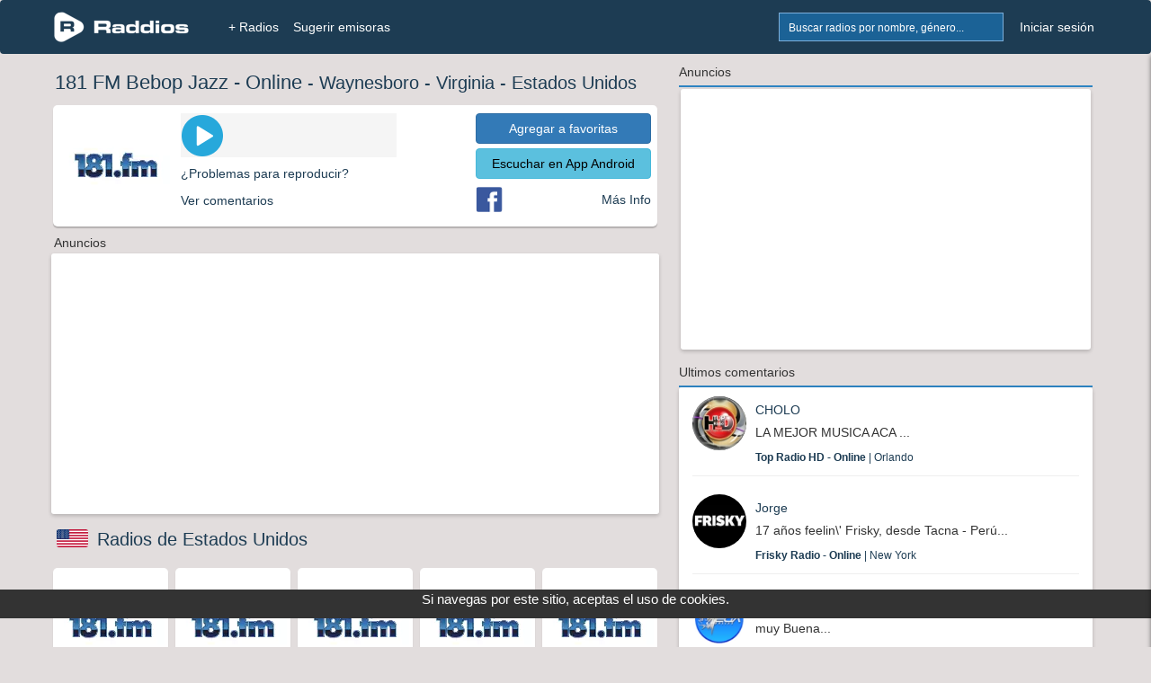

--- FILE ---
content_type: text/html; charset=UTF-8
request_url: https://www.raddios.com/6997-radio-online-181-fm-bebop-jazz-online-waynesboro-estados-unidos
body_size: 9843
content:
<!DOCTYPE html>
<html lang="es">
<head>
<meta name="viewport" content="width=device-width, initial-scale=1">
<meta charset="utf-8">

<meta name="verify-v1" content="afP6zcFd91J0v2i0Kdd4HWxAd4FYp5xPF1Z8Ppq2ZgQ=">
<div style='text-align:center;bottom:0;color:#FFFFF;position:fixed;font-size: 15px;margin-bottom:32px;color: #FFFFFF;width:100%;z-index:1000;height: 32px;background-color:#333;'>
        Si navegas por este sitio, aceptas el uso de cookies.
    </div> <link rel="canonical" href="https://www.raddios.com/6997-radio-online-181-fm-bebop-jazz-online-waynesboro-estados-unidos"/>
            
    <title>181 FM Bebop Jazz - Online - Waynesboro en Raddios</title>

    <meta property="og:title" content="Te recomiendo 181 FM Bebop Jazz - Online"/>


<link rel="alternate" hreflang="x-default"href="https://www.raddios.com/">
<link rel="shortcut icon" href="https://www.raddios.com/assets/images/ico_raddios.png?v=1.0">
<link rel="icon" sizes="192x192" href="https://www.raddios.com/assets/images/raddios_192.png?v=1.0">
<link href="/assets/css/top_new.min.css?v=5.2" rel="stylesheet" type="text/css" />  
  
<script src="/assets/plugins/LABjs/LAB.min.js" ></script>
<script defer src="https://www.raddios.com/application/libraries/js/jquery-1.11.3.min.js"></script>
<script defer src="/application/libraries/js/total_1.min.js?v=2.3"></script>

<link defer rel="preload" href="/assets/css/footer_new.min.css?v=3.8" as="style" onload="this.onload=null;this.rel='stylesheet'">
<noscript><link defer rel="stylesheet" href="/assets/css/footer_new.min.css?v=3.8"></noscript>

<!-- Clickio Consent Main tag EUROPA -->
<script async type="text/javascript" src="//clickiocmp.com/t/consent_211040.js"></script> 

<!-- <script defer src="https://pagead2.googlesyndication.com/pagead/js/adsbygoogle.js?client=ca-pub-8793275483235170"
crossorigin="anonymous"></script> -->
 
<script defer type="text/javascript" src="/application/libraries/js/lazysizes.min.js?v=2.1.6"> </script>
<script async type="text/javascript" src="//s.clickiocdn.com/t/211040/360_light.js"></script>

<!-- Google tag (gtag.js) 
<script defer src="https://www.googletagmanager.com/gtag/js?id=G-5C9DG37QXR"></script>
<script>
  window.dataLayer = window.dataLayer || [];
  function gtag(){dataLayer.push(arguments);}
  gtag('js', new Date());

  gtag('config', 'G-5C9DG37QXR');
</script> -->

<meta name="google-site-verification" content="aBQzF465kjKtQCuEXE0earvhc-SFWIefYFTghPb9bLg" />
</head>

<body>
  <header>
    <nav class="navbar navbar-fixed-top" role="navigation">
      <div class="container_body">
            <div class="navbar-header icon">
                              <a href="/login.html" title="Mi Lista"><button type="button" class="navbar-toggle pull-right right-sidebar-toggle" alt="Favoritos" title="Favoritos">Lista</button></a>
                                          <button href="#" onclick="myShow()" type="button" class="navbar-toggle pull-right btn-search"  alt="Buscar Radios" title="Buscar Radios">Buscar</button>
			  <a href="/" title="+ Radios"><button type="button" class="navbar-toggle pull-right" style="margin-right: 5px;" alt="Radios" title="Radios">+ Radios</button></a>
              <a class="navbar-brand" href="/" title="Inicio"><img  class="img-responsive" src="/assets/images/logoNew.png" alt="Raddios - Portal de radios online" height="35" width="151"></a>
			 
            </div>
			
            <div class="collapse navbar-collapse">
              <ul class="nav navbar-nav" id="navbar-nav-right">
                <li class="hidden-xs">
                
                <form id="search-form" action="search.html" method="GET" >
                    <div class="form-group">
                      <div class="input-group">
                      <input class="form-control typeahead typeahead-search" type="text" name="q" placeholder="Buscar radios por nombre, género..." autocomplete="off">
                      <img class="typeahead-spinner" src="/assets/images/preloaders/spinner4.gif" alt="Buscar Radios" title="Buscar Radios">
                        <span class="input-group-btn">
                          <button class="btn" type="submit" alt="Buscar Radios" title="Buscar Radios"></button>
                        </span>
                      </div>
                    </div>
                  </form>
                </li>

                         
                  <li><a   href="/login.html" title="Iniciar sesión">Iniciar sesión</a></li>
              
                              </ul>

              <ul class="nav navbar-nav" id="navbar-nav-left">
                <li><a title="+ Radios" href="/"  >+ Radios</a></li>
                <li class="dropdown dropdown-left"><a title="Sugerir radio" href="/sugerir-radio.html" >Sugerir emisoras</a><li>
           </ul>
            </div>
            
           
            <div class="sidebar" id="sidebar-toggler-right">
                          <div id="wrapper-lista-radios">
			             				<a class="sidebar-title btn btn-primary full-width" href="/login.html" title="Iniciar sesión">Iniciar sesión</a>
				                  <div id="scroller">
                  <ul id="itemsList">
                  </ul>
                </div>
              </div>
            </div>
          </div>

          <!-- BEGIN search-form-resp (Responsive search navbar) -->


        <div id="search"  style="display:none;">
          <form class="typeahead-container" action="search.html" method="GET"  id="search-form-resp" onKeypress="if (event.keyCode == 13) event.returnValue = false;">
            <div class="form-group">
              <div class="input-group">
                <input class="form-control typeahead typeahead-search" type="text" name="q" placeholder="Buscar radios por nombre, género..." autocomplete="off">
                <img class="typeahead-spinner" src="/assets/images/preloaders/spinner4.gif">
                <span class="input-group-btn">
                  <button class="btn" type="submit"></button>
                </span>
              </div>
            </div>
          </form>
          </div>
          <!-- END search-form-resp (Responsive search navbar) -->

      
      <!-- /.container -->
	  
    </nav>
    <!-- /.Navbar -->
  </header>
   
  <div class="banner_clikio"></div>

  <!-- END Header -->

  <!-- BEGIN Modal HTML -->
  <div id="myModal" class="modal fade" role="dialog" aria-labelledby="myModalLabel" aria-hidden="true">
      <div class="modal-dialog">
          <div class="modal-content">
              <!-- Content will be loaded here from "remote.php" file -->
          </div>
      </div>
  </div>


  <script type="text/javascript">

function myShow() {
    var x = document.getElementById("search");
    if (x.style.display === "none") {
        x.style.display = "block";
    } else {
        x.style.display = "none";
    }

    var x = document.getElementById("filter");
    if (x.style.display === "none") {
        x.style.display = "block";
    } else {
        x.style.display = "none";
    }
}
</script>

<!-- BEGIN RADIO JAVASCRIPT FUNCTIONS -->

<meta name="description" content="Disfruta gratis tu emisora favorita todos los días en Raddios.com."/>


<div itemscope itemtype="https://schema.org/Article">
<div class="container_body" id="radio">
    <div class="column_body">

            <!-- BEGIN LEFT COLUMN -->
            <div class="container_new">
                
            			
     
           
			             
<div style="margin-left: 5px;"><h1 itemprop="name"><span style="font-size:22px;">181 FM Bebop Jazz - Online</span>
<span class="ocultarpc" style="display: block; font-size: 18px;"><span style="text-decoration: underline;"><a href='/Estados-Unidos/Virginia/Waynesboro?c=93289'> Waynesboro</a></span> - <span style="text-decoration: underline;"><a href='/Estados-Unidos/Virginia'> Virginia</a></span> - <span style="text-decoration: underline;"><a href='/Estados-Unidos'> Estados Unidos</a></span></span>
<span class="ocultar"> - <a href='/Estados-Unidos/Virginia/Waynesboro?c=93289'> Waynesboro</a> - <a href='/Estados-Unidos/Virginia'> Virginia</a> - <a href='/Estados-Unidos'> Estados Unidos</a></span></h1></div>


					<div class="radio-block logo_sec">
					<div class="column_radio">
                    <div class="logo_radio">
                    <img fetchpriority="high" itemprop="image" src="/assets/images/fondo_raddios_120.png" data-src="https://api.raddios.com/api/radios/6997/image/miniaturamovil?2020-10-16 21:30:52" class="lazyload" width="120" height="120" alt="" title="181 FM Bebop Jazz - Online - Waynesboro  - Virginia - Estados Unidos" />
                      
                </div>
                    
                    <div  class="player">
        
					<div id="reproductor">
                                               
                                <!-- /////// REPRODUCTOR - REVISAR /////// -->
                                <iframe class="iframe_player" id="iframe" title="Player" style="padding: 0px;" frameborder="0" src="https://player.raddios.com/iframestyle.php?radio=6997&amp;autoplay=0&amp;rand=1494998168" width="240" height="52" allowtransparency="true" scrolling="No"></iframe>                                <!-- ///////// ENDS REPRODUCTOR ////////// -->
                                                       </div>         
					<div class="ocultar"><a href="#" class="ajaxModal load-repro" data-rid="6997" data-width="240" data-currentsong="0" data-reproType="23" data-size="form" data-url="application/modals/global/modal_offline.php"> <p >¿Problemas para reproducir?</p></a></div>
                    <div class="ocultar"><a href="#patrocinadas" data-rid="6997" data-loading-text='' autocomplete='off'><p>Ver comentarios</p></a></div>
                
 				
              <div class="ocultarpc" style="text-decoration: underline;"><a href="intent://raddios/play?rid=6997#Intent;scheme=raddios;package=com.raddiosapp;end" data-rid="6997" data-loading-text='' autocomplete='off'><p>Escuchar en App Android</p></a></div>         

    </div>	                   
<div class="box_social">        
<div style="margin-bottom: 5px;">
    <a  class="btn btn-primary btn-group-justified  addRemoveList" data-size="login" href="/login.html" href="/login.html" data-rid="6997" data-uid="" data-loading-text='Cargando...'>
        <div> </div><span class="btn-text-agregar"> Agregar a favoritas</span>  
    </a>
    </div>
    <div class="ocultar">
  <a class="btn btn-info btn-group-justified" href="https://play.google.com/store/apps/details?id=com.raddiosapp" target="_blank" rel="noopener">Escuchar en App Android</a>
    </div>
            <div class="column_info">   
          
          <div class="ocultar" style="text-align: left;">
                        <a  href='https://facebook.com/181.fm' target="_blank" rel="noopener"  alt='' title='Ver Facebook de la emisora'><img  alt="Ver Facebook de la emisora" src="/assets/images/facebook.png" width="30" height="30" /></a>
                                                </div>
            <div class="more_info ocultar">
           <a href="#perfil"> Más Info </a>
           </div>
        </div>
        </div>       
		</div>
        <div id="contenido" style="display: none;"></div>
		</div>          
  
        <div style="margin-left: 5px;">Anuncios</div>
<div class="ads">


 <script async type='text/javascript' src='//s.clickiocdn.com/t/211040/360_light.js'></script>
<script class='__lxGc__' type='text/javascript'>
((__lxGc__=window.__lxGc__||{'s':{},'b':0})['s']['_211040']=__lxGc__['s']['_211040']||{'b':{}})['b']['_727277']={'i':__lxGc__.b++};
</script>


<script async type='text/javascript' src='//s.clickiocdn.com/t/211040/360_light.js'></script>
<script class='__lxGc__' type='text/javascript'>
((__lxGc__=window.__lxGc__||{'s':{},'b':0})['s']['_211040']=__lxGc__['s']['_211040']||{'b':{}})['b']['_727343']={'i':__lxGc__.b++};
</script>


</div> 

<div style="margin-right: 5px;"><img class="flags" src="/assets/images/flags/55.webp" alt="Estados Unidos" title="Estados Unidos" width="35" height="20"><h2><a href='/Estados-Unidos'> Radios de Estados Unidos</a></h2></div>

<div class="column3 column_rad">
                <div class="logo_sec"><a href="/6993-radio-online-181-fm-the-breeze-online-waynesboro-estados-unidos"><img src="/assets/images/fondo_raddios_120.png" data-src="https://api.raddios.com/api/radios/6993/image/miniaturamovil?2020-10-16-21:32:02" class="lazyload"  alt="" title="181 FM The Breeze - Online - Waynesboro" width="120px" height="120px" ><div class="nom_radio"><h3>181 FM The Breeze - Online - Waynesboro</h3></div></a></div><div class="logo_sec"><a href="/7025-radio-online-181-fm-christmas-gospel-online-waynesboro-estados-unidos"><img src="/assets/images/fondo_raddios_120.png" data-src="https://api.raddios.com/api/radios/7025/image/miniaturamovil?2020-10-16-21:19:39" class="lazyload"  alt="" title="181 FM Christmas Gospel - Online - Waynesboro" width="120px" height="120px" ><div class="nom_radio"><h3>181 FM Christmas Gospel - Online - Waynesboro</h3></div></a></div><div class="logo_sec"><a href="/6967-radio-online-181-fm-the-mix-channel-online-waynesboro-estados-unidos"><img src="/assets/images/fondo_raddios_120.png" data-src="https://api.raddios.com/api/radios/6967/image/miniaturamovil?2020-10-16-21:36:07" class="lazyload"  alt="" title="181 FM The Mix Channel - Online - Waynesboro" width="120px" height="120px" ><div class="nom_radio"><h3>181 FM The Mix Channel - Online - Waynesboro</h3></div></a></div><div class="logo_sec"><a href="/6953-radio-online-181-fm-mellow-gold-online-waynesboro-estados-unidos"><img src="/assets/images/fondo_raddios_120.png" data-src="https://api.raddios.com/api/radios/6953/image/miniaturamovil?2020-10-16-21:18:53" class="lazyload"  alt="" title="181 FM Mellow Gold - Online - Waynesboro" width="120px" height="120px" ><div class="nom_radio"><h3>181 FM Mellow Gold - Online - Waynesboro</h3></div></a></div><div class="logo_sec"><a href="/6988-radio-online-181-fm-energy-80-online-waynesboro-estados-unidos"><img src="/assets/images/fondo_raddios_120.png" data-src="https://api.raddios.com/api/radios/6988/image/miniaturamovil?2020-10-16-21:42:03" class="lazyload"  alt="" title="181 FM Energy 80 - Online - Waynesboro" width="120px" height="120px" ><div class="nom_radio"><h3>181 FM Energy 80 - Online - Waynesboro</h3></div></a></div><div class="logo_sec"><a href="/6958-radio-online-181-fm-lite-80s-online-waynesboro-estados-unidos"><img src="/assets/images/fondo_raddios_120.png" data-src="https://api.raddios.com/api/radios/6958/image/miniaturamovil?2020-10-16-21:15:46" class="lazyload"  alt="" title="181 FM Lite 80s - Online - Waynesboro" width="120px" height="120px" ><div class="nom_radio"><h3>181 FM Lite 80s - Online - Waynesboro</h3></div></a></div><div class="logo_sec"><a href="/6951-radio-online-181-fm-the-beatles-channel-online-waynesboro-estados-unidos"><img src="/assets/images/fondo_raddios_120.png" data-src="https://api.raddios.com/api/radios/6951/image/miniaturamovil?2020-10-16-21:14:57" class="lazyload"  alt="" title="181 FM The Beatles Channel - Online - Waynesboro" width="120px" height="120px" ><div class="nom_radio"><h3>181 FM The Beatles Channel - Online - Waynesboro</h3></div></a></div><div class="logo_sec"><a href="/345-radio-online-bbn-radio-fm-911-norfolk-estados-unidos"><img src="/assets/images/fondo_raddios_120.png" data-src="https://api.raddios.com/api/radios/345/image/miniaturamovil?2020-04-27-10:03:35" class="lazyload"  alt="" title="BBN Radio - FM 91.1 - Norfolk" width="120px" height="120px" ><div class="nom_radio"><h3>BBN Radio - FM 91.1 - Norfolk</h3></div></a></div><div class="logo_sec"><a href="/6960-radio-online-181-fm-90s-country-online-waynesboro-estados-unidos"><img src="/assets/images/fondo_raddios_120.png" data-src="https://api.raddios.com/api/radios/6960/image/miniaturamovil?2020-10-16-21:42:07" class="lazyload"  alt="" title="181 FM 90S Country - Online - Waynesboro" width="120px" height="120px" ><div class="nom_radio"><h3>181 FM 90S Country - Online - Waynesboro</h3></div></a></div><div class="logo_sec"><a href="/6990-radio-online-181-fm-energy-93-online-waynesboro-estados-unidos"><img src="/assets/images/fondo_raddios_120.png" data-src="https://api.raddios.com/api/radios/6990/image/miniaturamovil?2020-10-16-21:32:44" class="lazyload"  alt="" title="181 FM Energy 93 - Online - Waynesboro" width="120px" height="120px" ><div class="nom_radio"><h3>181 FM Energy 93 - Online - Waynesboro</h3></div></a></div> 
</div>
<div style="text-align:right; color:#6a91a6;margin-right: 10px;"><a style="font-size: 18px;font-weight: bold;" href="/Estados-Unidos">Ver más Radios</a></div>

 <div style="margin-left: 5px;">Anuncios</div>
<div div class="ads">

<div id = "v-raddios"></div><script data-cfasync="false">(function(v,d,o,ai){ai=d.createElement('script');ai.defer=true;ai.async=true;ai.src=v.location.protocol+o;d.head.appendChild(ai);})(window, document, '//a.vdo.ai/core/v-raddios/vdo.ai.js');</script>


<!-- <script async type='text/javascript' src='//s.clickiocdn.com/t/211040/360_light.js'></script>
<script class='__lxGc__' type='text/javascript'>
((__lxGc__=window.__lxGc__||{'s':{},'b':0})['s']['_211040']=__lxGc__['s']['_211040']||{'b':{}})['b']['_727498']={'i':__lxGc__.b++};
</script>

<script async type='text/javascript' src='//s.clickiocdn.com/t/211040/360_light.js'></script>
<script class='__lxGc__' type='text/javascript'>
((__lxGc__=window.__lxGc__||{'s':{},'b':0})['s']['_211040']=__lxGc__['s']['_211040']||{'b':{}})['b']['_727343']={'i':__lxGc__.b++};
</script> -->
</div> 


<div class="column_pat">
<div class="logo_sec"><a href="/12557-radio-online-la-pasion-radio-online-los-angeles-estados-unidos"><img src="/assets/images/fondo_raddios_120.png" data-src="https://api.raddios.com/api/radios/12557/image/miniaturamovil?2022-04-25-22:31:02" class="lazyload"  alt="" title="La Pasión Radio - Online - Los Angeles" width="120px" height="120px" ><div class="nom_radio"><h3>La Pasión Radio - Online - Los Angeles</h3></div></a></div><div class="logo_sec"><a href="/13169-radio-online-style-fm-chile-online-cauquenes-chile"><img src="/assets/images/fondo_raddios_120.png" data-src="https://api.raddios.com/api/radios/13169/image/miniaturamovil?2023-09-07-21:20:08" class="lazyload"  alt="" title="Style fm chile - Online - Cauquenes" width="120px" height="120px" ><div class="nom_radio"><h3>Style fm chile - Online - Cauquenes</h3></div></a></div><div class="logo_sec"><a href="/20536-radio-online-villanos-radio-fm-1007-villa-carlos-paz-argentina"><img src="/assets/images/fondo_raddios_120.png" data-src="https://api.raddios.com/api/radios/20536/image/miniaturamovil?2024-08-06-09:03:45" class="lazyload"  alt="" title="Villanos Radio - FM 100.7 - Villa Carlos Paz" width="120px" height="120px" ><div class="nom_radio"><h3>Villanos Radio - FM 100.7 - Villa Carlos Paz</h3></div></a></div><div class="logo_sec"><a href="/4564-radio-online-after-one-online-rosario-argentina"><img src="/assets/images/fondo_raddios_120.png" data-src="https://api.raddios.com/api/radios/4564/image/miniaturamovil?2020-12-02-16:47:18" class="lazyload"  alt="" title="After One - Online - Rosario" width="120px" height="120px" ><div class="nom_radio"><h3>After One - Online - Rosario</h3></div></a></div><div class="logo_sec"><a href="/20733-radio-online-radio-la-chukara-online-santa-juana-chile"><img src="/assets/images/fondo_raddios_120.png" data-src="https://api.raddios.com/api/radios/20733/image/miniaturamovil?2025-07-24-20:59:51" class="lazyload"  alt="" title="Radio La Chukara - Online - Santa Juana" width="120px" height="120px" ><div class="nom_radio"><h3>Radio La Chukara - Online - Santa Juana</h3></div></a></div></div>
<div style="text-align:right; color:#6a91a6;margin-right: 10px;"><a style="font-size: 18px;font-weight: bold;" name="patrocinadas" href="/?pat=1" rel="noopener">Radios Patrocinadas</a></div> 

    

<div class="master-box box_left" style="margin-bottom: 30px;margin-left:1%;margin-right:1%;">
                    <!-- BEGIN TABS-MENU -->
                    <div id="listado-titulos-radio">
                        <ul class="tabs" rid="6997">
                            <li class="active"><a href="#radio-tab-1">Comentarios</a></li>
                            <li><a href="#radio-tab-2">Seguidores</a></li>
                            <li><a href="#radio-tab-3"  name="perfil">Perfil Radio</a></li>
                           <!-- -->
                        </ul>
                     
                    </div></br>
                    <!-- END TABS-MENU -->

                    <!-- BEGIN tabsContent -->
                    <div class="tabsContent">
                     <!-- no se muestran comentarios para anononimos -->
                        <!-- radio-tab-1 -->
                        <div id="radio-tab-1" class="tab" style="display: none;">

                            <!-- BEGIN create-comment -->
                            <div id="new-comment">
                                <form method="post" class="form comment-form">
                                    <input type="hidden" name="nombreR" value="Radio La Chukara"/>
                                    <input type="hidden" name="commentId" value="0"/>
                                    <input type="hidden" name="commentType" value="NewComents"/>
                                    <input type="hidden" name="rid" value="6997"/>
                                                                        <div class="row complete-comment-profile">
																		  <!-- no se muestran comentarios para anononimos y para usuarios baneados-->
                                        <div class="col-xs-12 col-sm-1 nopadding">
                                            <img class="img-circle img-responsive center-block" id="commentAvatar" src="public/users/user_standar.jpg" width="45" height="45" alt="" />
                                        </div>
                                        <div class="col-xs-12 col-sm-11 nopadding">
                                                                                            <div class="col-xs-12 col-sm-4 nopadding hide">
                                                    <div class="form-group">
                                                        <!--[if IE]><span id="nombre">Nombre:</span><![endif]-->
                                                        <input type="text" name="nombre" id="nombre" class="form-control" placeholder="Nombre" aria-describedby="nombre">
                                                    </div>
                                                </div>
                                                <div class="col-xs-12 col-sm-4 nopadding hide">
                                                    <div class="form-group">
                                                        <!--[if IE]><span id="edad">Edad:</span><![endif]-->
                                                        <select name="edad" id="edad" class="form-control">
                                                            <option value="">Ingresa tu edad</option>
                                                                                                                            <option value="5">5</option>
                                                                                                                            <option value="6">6</option>
                                                                                                                            <option value="7">7</option>
                                                                                                                            <option value="8">8</option>
                                                                                                                            <option value="9">9</option>
                                                                                                                            <option value="10">10</option>
                                                                                                                            <option value="11">11</option>
                                                                                                                            <option value="12">12</option>
                                                                                                                            <option value="13">13</option>
                                                                                                                            <option value="14">14</option>
                                                                                                                            <option value="15">15</option>
                                                                                                                            <option value="16">16</option>
                                                                                                                            <option value="17">17</option>
                                                                                                                            <option value="18">18</option>
                                                                                                                            <option value="19">19</option>
                                                                                                                            <option value="20">20</option>
                                                                                                                            <option value="21">21</option>
                                                                                                                            <option value="22">22</option>
                                                                                                                            <option value="23">23</option>
                                                                                                                            <option value="24">24</option>
                                                                                                                            <option value="25">25</option>
                                                                                                                            <option value="26">26</option>
                                                                                                                            <option value="27">27</option>
                                                                                                                            <option value="28">28</option>
                                                                                                                            <option value="29">29</option>
                                                                                                                            <option value="30">30</option>
                                                                                                                            <option value="31">31</option>
                                                                                                                            <option value="32">32</option>
                                                                                                                            <option value="33">33</option>
                                                                                                                            <option value="34">34</option>
                                                                                                                            <option value="35">35</option>
                                                                                                                            <option value="36">36</option>
                                                                                                                            <option value="37">37</option>
                                                                                                                            <option value="38">38</option>
                                                                                                                            <option value="39">39</option>
                                                                                                                            <option value="40">40</option>
                                                                                                                            <option value="41">41</option>
                                                                                                                            <option value="42">42</option>
                                                                                                                            <option value="43">43</option>
                                                                                                                            <option value="44">44</option>
                                                                                                                            <option value="45">45</option>
                                                                                                                            <option value="46">46</option>
                                                                                                                            <option value="47">47</option>
                                                                                                                            <option value="48">48</option>
                                                                                                                            <option value="49">49</option>
                                                                                                                            <option value="50">50</option>
                                                                                                                            <option value="51">51</option>
                                                                                                                            <option value="52">52</option>
                                                                                                                            <option value="53">53</option>
                                                                                                                            <option value="54">54</option>
                                                                                                                            <option value="55">55</option>
                                                                                                                            <option value="56">56</option>
                                                                                                                            <option value="57">57</option>
                                                                                                                            <option value="58">58</option>
                                                                                                                            <option value="59">59</option>
                                                                                                                            <option value="60">60</option>
                                                                                                                            <option value="61">61</option>
                                                                                                                            <option value="62">62</option>
                                                                                                                            <option value="63">63</option>
                                                                                                                            <option value="64">64</option>
                                                                                                                            <option value="65">65</option>
                                                                                                                            <option value="66">66</option>
                                                                                                                            <option value="67">67</option>
                                                                                                                            <option value="68">68</option>
                                                                                                                            <option value="69">69</option>
                                                                                                                            <option value="70">70</option>
                                                                                                                            <option value="71">71</option>
                                                                                                                            <option value="72">72</option>
                                                                                                                            <option value="73">73</option>
                                                                                                                            <option value="74">74</option>
                                                                                                                            <option value="75">75</option>
                                                                                                                            <option value="76">76</option>
                                                                                                                            <option value="77">77</option>
                                                                                                                            <option value="78">78</option>
                                                                                                                            <option value="79">79</option>
                                                                                                                            <option value="80">80</option>
                                                                                                                            <option value="81">81</option>
                                                                                                                            <option value="82">82</option>
                                                                                                                            <option value="83">83</option>
                                                                                                                            <option value="84">84</option>
                                                                                                                            <option value="85">85</option>
                                                                                                                            <option value="86">86</option>
                                                                                                                            <option value="87">87</option>
                                                                                                                            <option value="88">88</option>
                                                                                                                            <option value="89">89</option>
                                                                                                                            <option value="90">90</option>
                                                                                                                            <option value="91">91</option>
                                                                                                                            <option value="92">92</option>
                                                                                                                            <option value="93">93</option>
                                                                                                                            <option value="94">94</option>
                                                                                                                            <option value="95">95</option>
                                                                                                                            <option value="96">96</option>
                                                                                                                            <option value="97">97</option>
                                                                                                                            <option value="98">98</option>
                                                                                                                            <option value="99">99</option>
                                                                                                                            <option value="100">100</option>
                                                                                                                    </select>
                                                    </div>
                                                </div>
                                                <div class="col-xs-12 col-sm-4 nopadding hide">
                                                    <div class="form-group">
                                                        <!--[if IE]><span id="email">Email:</span><![endif]-->
                                                        <input type="text" name="email" id="email" class="form-control" placeholder="Email donde recibirás la respuesta" aria-describedby="email">
                                                    </div>
                                                </div>
                                                                                        <div class="col-xs-12 col-sm-12 col-textarea-comment">
                                                <textarea rows="2" class="form-control textarea-comment" name="mensaje" id="mensaje" placeholder="181 FM Bebop Jazz: Diles a otros oyentes lo que estas escuchando o deja un comentario:" onKeyUp="Radio.limita(this,255);" onKeyDown="Radio.limita(this,255);"></textarea>
                                            </div>
                                            <div class="col-xs-12 col-sm-12 nopadding col-btn-send-comment">
                                                <div class="form-group">
                                                    <div class="col-xs-2 col-sm-1 text-left">
                                                        <span id="card" class="text-left" style="line-height: 25px;">255</span>
                                                    </div>
                                                                                                            <div class="col-xs-7 col-sm-6 nopadding text-right">
                                                                                                                        <span style="line-height: 25px;">Cuanto es 8+1?</span>
                                                        </div>
                                                        <div class="col-xs-3 col-sm-2">
                                                            <input type="hidden" name="numSuma1" value="8"/>
                                                            <input type="hidden" name="numSuma2" value="1"/>
                                                            <input type="text" name="sumaUser" id="sumaUser" class="form-control" aria-describedby="sumaUser" aria-label="sumaUser" style="height: 28px;">
                                                        </div>
                                                    
                                                    <div class="col-xs-12 col-sm-3 nopadding">
                                                        <button type='submit' class='btn btn-primary btn-group-justified'>Publicar</button>
                                                    </div>

                                                </div>
                                            </div>

                                        </div>
										                                     </div>

                                </form>
                            </div>
                            <!-- END create-comment -->

                           


                            <!-- BEGIN filter-comments -->
		
                         
							 <!-- no se muestran comentarios para anononimos y para usuarios baneados-->

                            <!-- BEGIN COMMENTS -->
                            <section class="comments nopadding"></section>
                            <!-- END COMMENTS -->
                            <button type='button' id='more-comments' data-rid="6997" class='btn btn-primary btn-group-justified' data-loading-text='Cargando...' autocomplete='off'>Ver comentarios</button>
                     	 					    </div>
                        						
                        <!-- END filter-comments -->
                        <!-- radio-tab-2 -->
                        <div id="radio-tab-2" class="tab">
                            <div id="seguidores-r" style="padding: 10px 10px 5px;margin-bottom: -15px;">
                                
                            </div>
                            <div id="container">
                                <section class="seguidores"></section>
                                <button type='button' id='more-seguidores' data-rid="6997" class='btn btn-primary btn-group-justified' data-loading-text='Cargando...' autocomplete='off'>Ver más</button>
                            </div>
                        </div>

                         
                        <!-- END radio-tab-2 -->
						
						 

                        <!-- radio-tab-3 -->
                        <div id="radio-tab-3" class="tab">
                          <div class="row" style="margin-left:15px; margin-right:15px;">
										
                                        <div class="col-sm-12">
										
                                            <div  style="color: #4290c8;">
                                         <h2> <b> Ranking  Estados Unidos: #395</b> <a href="#" class="general-notification" data-toggle="tooltip" data-placement="left" data-original-title="Puesto Semanal en Ranking Estados Unidos" alt="Puesto Semanal en Ranking Estados Unidos" title="Puesto Semanal en Ranking Estados Unidos"><i class="fa fa-question-circle"></i></a></h2>
                                            </div>
                                        </div>
										 
                                <div class="col-sm-6">
										
                                  
                                    <div class="row">
                                        <div class="col-sm-12">
                                            <b>Descripción</b>
                                            <p>
                                                                                                    <a href="#" class="ajaxModal" data-size="form" data-url="application/modals/global/modal_notificar_error.php" title="Sugerir Radio">Actualizar campo</a>
                                                                                            </p>
                                        </div>
                                    </div>

                                    <div class="row">
                                        <div class="col-sm-12">
                                             <b>Géneros</b>
                                            <div>
                                               <p> <a href="/?genero=Jazz">Jazz</a>, 												</p>
                                            </div>
                                        </div>
                                    </div>

                                    <div class="row">
                                        <div class="col-sm-12">
                                             <b>Ubicación</b>
                                            <p><a href='/Estados-Unidos'> Radios de Estados Unidos</a><a href='/Estados-Unidos/Virginia'> Virginia</a><a href='/Estados-Unidos/Virginia/Waynesboro?c=93289'> Waynesboro</a></p>
                                        </div>
                                    </div>

                                    
                                        <div class="row">
                                            <div class="col-sm-12">
											<b>Herramientas</b>
                                                <p><a href="#" class="ajaxModal" data-size="form" data-url="application/modals/radio/modal_sugerir.php?type=sugerir&rid=6997" title="Sugerir">¿Eres dueño? Click aquí</a></p>
												 <p><a href="widgetradio.html?radio=6997" target="_blank" title="Incluir un widget de esta radio en tu sitio web">
                               					 <span>Widgets de radio online gratuita</span>
                           						 </a></p>
							
                                            </div>
                                        </div>
                                   
                                  
                                </div>

                                <div class="col-sm-6">
							
                                    <div class="row">
                                        <div class="col-sm-12">
                                             <b>Más Información</b>
                                            <div id="usuario-radio-perfil">
                                                                                                    <div><p>Teléfono: <a href="#" class="ajaxModal" data-size="form" data-url="application/modals/global/modal_notificar_error.php" title="Sugerir">(540)908-4332</a></p></div>
                                                                                                                                                    <div><p>Código postal: <a href="#" class="ajaxModal" data-size="form" data-url="application/modals/global/modal_notificar_error.php" title="Sugerir">Actualizar campo</a></p></div>
                                                                                                                                                    <div><p>Domicilio: <a href="#" class="ajaxModal" data-size="form" data-url="application/modals/global/modal_notificar_error.php" title="Sugerir">Actualizar campo</a></p></div>
                                                                                            </div>
                                        </div>
                                    </div>

                                    

                                    <div class="row">
                                        <div class="col-sm-12">
                                            <p>Sitio web: <a href="http://181.fm/" style="color: #3b8bc5;"  rel="noopener" target="_blank">181.fm/</a>
                                        </div>
                                    </div>

                                </div>

                       

                      
                                </div>
                        </div>
                        <!-- END radio-tab-3 -->

                       <!--  -->
                        
                    </div>
                    <!-- END tabsContent -->

                </div>
                
               
  <script>
    $LAB
    .script("application/libraries/js/radio.min.js?v=2.4")
        .wait(function() {
            Radio.init();
            Radio.showCommentsScroll(6997, 0, "OldComents");
           
        })
      
</script>


                 
               


            </div>

       
            <div class="container_new container_sidebar">
            
<div class="width_sidebar">
<div class="blue-bottom-line">Anuncios</div>
  <div div class="ads" style="min-height:290px;min-width:318px;">
 

</br>
<script async type='text/javascript' src='//s.clickiocdn.com/t/211040/360_light.js'></script>
<script class='__lxGc__' type='text/javascript'>
((__lxGc__=window.__lxGc__||{'s':{},'b':0})['s']['_211040']=__lxGc__['s']['_211040']||{'b':{}})['b']['_727498']={'i':__lxGc__.b++};
</script>

<script async type='text/javascript' src='//s.clickiocdn.com/t/211040/360_light.js'></script>
<script class='__lxGc__' type='text/javascript'>
((__lxGc__=window.__lxGc__||{'s':{},'b':0})['s']['_211040']=__lxGc__['s']['_211040']||{'b':{}})['b']['_727343']={'i':__lxGc__.b++};
</script>


  </div>


  <div style="margin-top:15px;">
    


<div class="blue-bottom-line">Ultimos comentarios</div>
<div class="box_left" >

            <div class="container-fluid">
                <div class="row">
                    <div class="col-md-12" id="slideItemComentarios" style="margin-top: 10px;">
                    <div class="media-left"><a href="/14266-radio-online-top-radio-hd-online-orlando-estados-unidos"><img src="https://api.raddios.com/api/radios/14266/image/miniatura?2026-01-12-16:55:28"  class="media-object img-circle lazyload" alt="Top Radio HD" title="Top Radio HD" height="60"  width="60" ></a></div><div class="media-body" style="padding-top: 5px;"><a href="/14266-radio-online-top-radio-hd-online-orlando-estados-unidos"><div class="media-heading">CHOLO</div></a><p style="font-size: 14px;">LA MEJOR MUSICA
ACA  ... </p><p style="font-size: 12px;"><a href="/14266-radio-online-top-radio-hd-online-orlando-estados-unidos"><strong>Top Radio HD - Online</strong> | Orlando</a></p></div><hr><div class="media-left"><a href="/1091-radio-online-frisky-radio-online-new-york-estados-unidos"><img src="https://api.raddios.com/api/radios/1091/image/miniatura?2020-07-17-16:49:19"  class="media-object img-circle lazyload" alt="Frisky Radio" title="Frisky Radio" height="60"  width="60" ></a></div><div class="media-body" style="padding-top: 5px;"><a href="/1091-radio-online-frisky-radio-online-new-york-estados-unidos"><div class="media-heading">Jorge</div></a><p style="font-size: 14px;">17 años
feelin\'
Frisky, desde
Tacna - Perú... </p><p style="font-size: 12px;"><a href="/1091-radio-online-frisky-radio-online-new-york-estados-unidos"><strong>Frisky Radio - Online</strong> | New York</a></p></div><hr><div class="media-left"><a href="/21133-radio-online-la-nueva-mega-dallas-online-irving-estados-unidos"><img src="https://api.raddios.com/api/radios/21133/image/miniatura?2025-09-18-10:52:09"  class="media-object img-circle lazyload" alt="La Nueva mega Dallas" title="La Nueva mega Dallas" height="60"  width="60" ></a></div><div class="media-body" style="padding-top: 5px;"><a href="/21133-radio-online-la-nueva-mega-dallas-online-irving-estados-unidos"><div class="media-heading">Julio</div></a><p style="font-size: 14px;">muy Buena... </p><p style="font-size: 12px;"><a href="/21133-radio-online-la-nueva-mega-dallas-online-irving-estados-unidos"><strong>La Nueva mega Dallas - Online</strong> | Irving</a></p></div><hr><div class="media-left"><a href="/12557-radio-online-la-pasion-radio-online-los-angeles-estados-unidos"><img src="https://api.raddios.com/api/radios/12557/image/miniatura?2022-04-25-22:31:02"  class="media-object img-circle lazyload" alt="La Pasión Radio" title="La Pasión Radio" height="60"  width="60" ></a></div><div class="media-body" style="padding-top: 5px;"><a href="/12557-radio-online-la-pasion-radio-online-los-angeles-estados-unidos"><div class="media-heading">Luis</div></a><p style="font-size: 14px;">hola mundo... </p><p style="font-size: 12px;"><a href="/12557-radio-online-la-pasion-radio-online-los-angeles-estados-unidos"><strong>La Pasión Radio - Online</strong> | Los Angeles</a></p></div><hr><div class="media-left"><a href="/12933-radio-online-estrella-100-cumbia-sonidera-online-indianapolis-estados-unidos"><img src="https://api.raddios.com/api/radios/12933/image/miniatura?2021-06-28-14:21:43"  class="media-object img-circle lazyload" alt="Estrella 100 Cumbia Sonidera" title="Estrella 100 Cumbia Sonidera" height="60"  width="60" ></a></div><div class="media-body" style="padding-top: 5px;"><a href="/12933-radio-online-estrella-100-cumbia-sonidera-online-indianapolis-estados-unidos"><div class="media-heading">Pablo</div></a><p style="font-size: 14px;">grupo varonil
por favor
graciaa... </p><p style="font-size: 12px;"><a href="/12933-radio-online-estrella-100-cumbia-sonidera-online-indianapolis-estados-unidos"><strong>Estrella 100 Cumbia Sonidera - Online</strong> | Indianapolis</a></p></div><hr><div class="row">
<div class="col-xs-6" style="text-align: left;">

</div>			
<div class="col-xs-6" style="text-align: right;">
<a class="btn" href="comentarios.html?pais=Estados Unidos&id=55">Ver más</a>
</div>
</div>
                    </div>
                </div>
            </div>            


</div>
	</div>

<!-- <div class="blue-bottom-line">Anuncios</div>
  <div style="min-height:290px;min-width:318px; text-align: center;background: #fff;border-radius: 3px;box-shadow: 0 2px 4px #0003;margin-top: 3px;">
 
 


     <a href="https://www.youtube.com/watch?v=9Qm54Xli83Y" target="_blank"><img src="/images/banner_iquique1.jpg?v=0004" alt="Viajando Detrás de Cámara" title="Viajando Detrás de Cámara" width="336px" height="280px" style="margin-bottom: 5px;margin-top: 5px;text"></a>



     </div>-->
</div>
</div>            </div>
    </div>
    <!-- END content -->
</div>  
<!-- END wrapper -->



<!-- BEGIN FOOTER -->
<footer class="footer">

    <!-- BEGIN PRE-FOOTER -->
    <div class="pre-footer">
        <div class="container">
            <div class="row">
                <!-- BEGIN BLOCK (Mas Información) -->
                <div class="col-xs-6 col-lg-3 pre-footer-col">
                    <h2>Mas Información</h2>
                 <!--    <p><a href="preg-frecuentes.html">Preguntas Frecuentes</a></p>-->
                    <p><a href="/creadores.html">Creadores</a></p>
					<p><a href="http://streamingraddios.net/" target="_blank" rel="noopener">Streaming Raddios</a></p>
                </div>
               <div class="col-xs-6 col-lg-3 pre-footer-col">
                    <h2>Servicios</h2>
                    <p><a href="/appmovil.html">App Movil</a></p>
					<ul class="social-footer list-unstyled list-inline" style="margin-top:10px;">
                        <li><a href="http://www.facebook.com/raddioscom" target="_blank" alt="Facebook de Raddios" title="Facebook de Raddios" rel="noopener">Facebook</a></li>
                    </ul>
                </div>
                <div class="col-xs-6 col-lg-3 pre-footer-col">
                    <h2>Ayuda</h2>
                  <p><a href="/contacto.html" title="Contacto">Contacto</a></p>
                    <p><a href="/sugerir-radio.html">Sugerir Radio</a></p>
                </div>
                <div class="col-xs-6 col-lg-3 pre-footer-col">
                    <h2>Ajustes</h2>
					<div class="footer-select" style="margin-bottom:10px;">
                    <select aria-label="language" name="language" id="language">
                                                        <option selected value="es">Español</option>
                            ><option  value="en">Inglés</option>
                            <option  value="pt">Portugués</option>
                            <option  value="it">Italiano</option>
                        </select>
						</div>						
                    <p><a href="/terminos.html#adsense" >Privacidad de anuncios</a>               
					 <div >
 					</div>                  
                </div>
          </div>
        </div>
    </div>

    <div class="bottom-footer">
        <div class="container">
            <div class="row">
			
                 <div class="col-xs-12">
                     
				 <div >
		
               <div class="term-y-cond" style="text-align:right;">
			    <p>2026 © Raddios | <a href="/terminos.html">Términos y condiciones</a> - <a id="theme-toggle">Cambiar Tema</a></p>
			   </div>	
                   </div>	
					</div>		
            </div>
        </div>
    </div>
</footer>

</body>

   <script>
            $LAB
                .setOptions({AlwaysPreserveOrder:true})
                .script("/application/libraries/js/total.min.js?v=2.4") 
                .wait(function () {
                    Layout.init();
                });

              
// Modo Oscuro	
const themeToggleBtn = document.getElementById('theme-toggle');
const body = document.body;

// Cargar el tema guardado en localStorage al inicio
if (localStorage.getItem('theme') === 'dark') {
  body.classList.add('dark-mode');
}

// Evento para el botón de cambio de tema
themeToggleBtn.addEventListener('click', () => {
  body.classList.toggle('dark-mode');
  if (body.classList.contains('dark-mode')) {
    localStorage.setItem('theme', 'dark');
  } else {
    localStorage.setItem('theme', 'light');
  }
});

    </script>

</html>




--- FILE ---
content_type: text/html; charset=UTF-8
request_url: https://player.raddios.com/iframestyle.php?radio=6997&autoplay=0&rand=1494998168
body_size: 302
content:
<style type="text/css">
<!--
body {
	margin-left: 0px;
	margin-top: 0px;
	margin-right: 0px;
	margin-bottom: 0px;
}
-->
</style>



<div style="background-color: #F5F5F5;">
<a href="javascript: void(0)" 
   onclick="window.open('http://play.raddios.com/player_popup.php?r=6997&n=181 FM Bebop Jazz - Online&rand=1749672975', 
  'windowname2', 
  'width=350, \
   height=470, \
   directories=no, \
   location=no, \
   menubar=no, \
   resizable=no, \
   scrollbars=1, \
   status=no, \
   toolbar=no'); 
  return false;"><img src="play.png"/></a>
</div>


